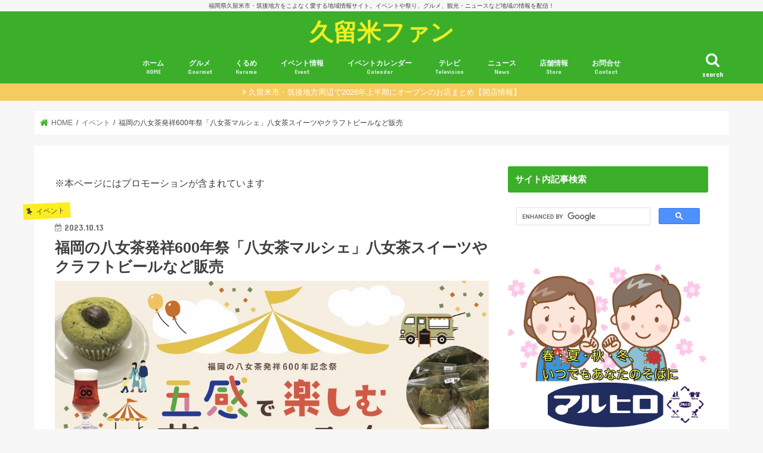

--- FILE ---
content_type: text/html; charset=utf-8
request_url: https://accounts.google.com/o/oauth2/postmessageRelay?parent=https%3A%2F%2Fkurumefan.com&jsh=m%3B%2F_%2Fscs%2Fabc-static%2F_%2Fjs%2Fk%3Dgapi.lb.en.2kN9-TZiXrM.O%2Fd%3D1%2Frs%3DAHpOoo_B4hu0FeWRuWHfxnZ3V0WubwN7Qw%2Fm%3D__features__
body_size: 163
content:
<!DOCTYPE html><html><head><title></title><meta http-equiv="content-type" content="text/html; charset=utf-8"><meta http-equiv="X-UA-Compatible" content="IE=edge"><meta name="viewport" content="width=device-width, initial-scale=1, minimum-scale=1, maximum-scale=1, user-scalable=0"><script src='https://ssl.gstatic.com/accounts/o/2580342461-postmessagerelay.js' nonce="rqQcnZzAtlSA0ESH9PIqMQ"></script></head><body><script type="text/javascript" src="https://apis.google.com/js/rpc:shindig_random.js?onload=init" nonce="rqQcnZzAtlSA0ESH9PIqMQ"></script></body></html>

--- FILE ---
content_type: text/html; charset=utf-8
request_url: https://www.google.com/recaptcha/api2/aframe
body_size: 112
content:
<!DOCTYPE HTML><html><head><meta http-equiv="content-type" content="text/html; charset=UTF-8"></head><body><script nonce="SUHElNP8fKkgh-ta6DC0hQ">/** Anti-fraud and anti-abuse applications only. See google.com/recaptcha */ try{var clients={'sodar':'https://pagead2.googlesyndication.com/pagead/sodar?'};window.addEventListener("message",function(a){try{if(a.source===window.parent){var b=JSON.parse(a.data);var c=clients[b['id']];if(c){var d=document.createElement('img');d.src=c+b['params']+'&rc='+(localStorage.getItem("rc::a")?sessionStorage.getItem("rc::b"):"");window.document.body.appendChild(d);sessionStorage.setItem("rc::e",parseInt(sessionStorage.getItem("rc::e")||0)+1);localStorage.setItem("rc::h",'1769818288980');}}}catch(b){}});window.parent.postMessage("_grecaptcha_ready", "*");}catch(b){}</script></body></html>

--- FILE ---
content_type: application/javascript; charset=utf-8;
request_url: https://dalc.valuecommerce.com/app3?p=884698157&_s=https%3A%2F%2Fkurumefan.com%2Fyamecha-marche20231029&vf=iVBORw0KGgoAAAANSUhEUgAAAAMAAAADCAYAAABWKLW%2FAAAAMElEQVQYV2NkFGP4n5HuweDSfISBUfMM8%2F%2FU%2Fk8MNfq8DIwbubr%2BRz37wCAn0MYAAP0pDXkByCGxAAAAAElFTkSuQmCC
body_size: 9049
content:
vc_linkswitch_callback({"t":"697d48af","r":"aX1IrwAJv3ADjlv1CooD7AqKC5agxA","ub":"aX1IrQAMKcwDjlv1CooCsQqKC%2FB6KQ%3D%3D","vcid":"iPPYRsXq40fNRBMfhtlNXUmPHz4u_khHbAcigaZTxdSM4DamUiDNK781LJS6XZSu","vcpub":"0.638832","skyticket.jp":{"a":"2216077","m":"2333182","g":"d1a465d09f","sp":"ad%3DVC_sky_dom"},"activityjapan.com":{"a":"2913705","m":"3393757","g":"b43f07e28c"},"d1ys6hwpe74y8z.cloudfront.net":{"a":"2817906","m":"3414447","g":"0fdcf5528c"},"furusatohonpo.jp":{"a":"2817906","m":"3414447","g":"0fdcf5528c"},"af-mark.jp":{"a":"2491929","m":"2784542","g":"bf4570c58c"},"sp.jal.co.jp/tour":{"a":"2425691","m":"2404028","g":"d7ded0dd8c"},"wwwtst.hotpepper.jp":{"a":"2594692","m":"2262623","g":"94d20136a3","sp":"vos%3Dnhppvccp99002"},"next.rikunabi.com":{"a":"2491929","m":"2784542","g":"bf4570c58c"},"hoikubatake.jp":{"a":"2808281","m":"3335520","g":"b37339148c"},"www.valuecommerce.ne.jp/ecsite":{"a":"2650968","m":"2012944","g":"6845fc3c8c"},"www2.tocoo.jp":{"a":"2709682","m":"101","g":"0d097eef88"},"chintai.door.ac":{"a":"2762682","m":"3300660","g":"8bf57ffbcd","sp":"utm_source%3Dvaluec%26utm_medium%3Dbanner%26utm_campaign%3Daf"},"biz.travel.yahoo.co.jp":{"a":"2761515","m":"2244419","g":"f50158e18c"},"beauty.hotpepper.jp":{"a":"2760766","m":"2371481","g":"96a7ca6e8c"},"dev-web.test.tocoo.com":{"a":"2709682","m":"101","g":"0d097eef88"},"jal.co.jp/tour":{"a":"2425691","m":"2404028","g":"d7ded0dd8c"},"kaigobatake.jp":{"a":"2808280","m":"3335527","g":"997f48b18c"},"www.jtb.co.jp":{"a":"2549714","m":"2161637","g":"da26b21fbb","sp":"utm_source%3Dvcdom%26utm_medium%3Daffiliate"},"lohaco.jp":{"a":"2686782","m":"2994932","g":"ae10de178c"},"7net.omni7.jp":{"a":"2602201","m":"2993472","g":"02390ab08c"},"shigotoin.com":{"a":"2295604","m":"2492780","g":"789a50cd8c"},"meito.knt.co.jp":{"a":"2918660","m":"2017725","g":"01ed63bb8c"},"furusato-special.asahi.co.jp":{"a":"2875238","m":"3617634","g":"d326ffde8c"},"global-root-g2.chain-demos.digicert.com":{"a":"2918660","m":"2017725","g":"01ed63bb8c"},"travel.yahoo.co.jp":{"a":"2761515","m":"2244419","g":"f50158e18c"},"www.omni7.jp":{"a":"2602201","m":"2993472","g":"02390ab08c"},"paypaystep.yahoo.co.jp":{"a":"2840500","m":"2201292","g":"664a45048c"},"door.ac":{"a":"2762682","m":"3300660","g":"8bf57ffbcd","sp":"utm_source%3Dvaluec%26utm_medium%3Dbanner%26utm_campaign%3Daf"},"dev-kaigobatake.nissonet.jp":{"a":"2808280","m":"3335527","g":"997f48b18c"},"st-www.rurubu.travel":{"a":"2550407","m":"2366735","g":"dae899efc3","sp":"utm_source%3Dvaluecommerce%26utm_medium%3Daffiliate"},"sp.jal.co.jp/domtour":{"a":"2425691","m":"2404028","g":"d7ded0dd8c"},"r.advg.jp":{"a":"2550407","m":"2366735","g":"dae899efc3","sp":"utm_source%3Dvaluecommerce%26utm_medium%3Daffiliate"},"kinokuniya.co.jp":{"a":"2118836","m":"2195689","g":"e746d1548c"},"www.jalan.net/activity":{"a":"2720182","m":"3222781","g":"3b3ca5258c"},"lohaco.yahoo.co.jp":{"a":"2686782","m":"2994932","g":"ae10de178c"},"lp.ankerjapan.com":{"a":"2811827","m":"3397687","g":"73db08af8c"},"bit.ly":{"a":"2773224","m":"3267352","g":"57bd08c9d8","sp":"utm_source%3Dvc%26utm_medium%3Daffiliate%26utm_campaign%3Dproduct_detail"},"dev-rent.test.tocoo.com":{"a":"2709682","m":"101","g":"0d097eef88"},"www.hotpepper.jp":{"a":"2594692","m":"2262623","g":"94d20136a3","sp":"vos%3Dnhppvccp99002"},"haken.rikunabi.com":{"a":"2661631","m":"2138660","g":"07f06c80ba","sp":"aid%3Dmval_00001%26vos%3Dnrnhvccp000050222"},"mini-shopping.yahoo.co.jp":{"a":"2840500","m":"2201292","g":"664a45048c"},"jal.co.jp/jp/ja/domtour":{"a":"2425691","m":"2404028","g":"d7ded0dd8c"},"dev-hoikubatake.nissonet.jp":{"a":"2808281","m":"3335520","g":"b37339148c"},"shopping.yahoo.co.jp":{"a":"2840500","m":"2201292","g":"664a45048c"},"www.asoview.com":{"a":"2698489","m":"3147096","g":"a015f4908c"},"brand.asoview.com":{"a":"2698489","m":"3147096","g":"a015f4908c"},"rurubu.travel":{"a":"2550407","m":"2366735","g":"dae899efc3","sp":"utm_source%3Dvaluecommerce%26utm_medium%3Daffiliate"},"shigoto.in":{"a":"2295604","m":"2492780","g":"789a50cd8c"},"www.jtb.co.jp/kokunai_htl":{"a":"2549714","m":"2161637","g":"da26b21fbb","sp":"utm_source%3Dvcdom%26utm_medium%3Daffiliate"},"approach.yahoo.co.jp":{"a":"2840500","m":"2201292","g":"664a45048c"},"global-root-g3.chain-demos.digicert.com":{"a":"2918660","m":"2017725","g":"01ed63bb8c"},"yukoyuko.net":{"a":"2425172","m":"2178193","g":"2c424ba38c"},"tabelog.com":{"a":"2797472","m":"3366797","g":"045f093b8c"},"www.hotpepper.jp?vos=nhppvccp99002":{"a":"2594692","m":"2262623","g":"94d20136a3","sp":"vos%3Dnhppvccp99002"},"717450.net":{"a":"2525608","m":"2796485","g":"cd1a5ad68c"},"domtoursearch.jal.co.jp":{"a":"2425691","m":"2404028","g":"d7ded0dd8c"},"yado.knt.co.jp":{"a":"2918660","m":"2017725","g":"01ed63bb8c"},"www.matsukiyo.co.jp/store/online":{"a":"2494620","m":"2758189","g":"1a8a7ad38c"},"cm-13624.csolution.jp":{"a":"2894033","m":"3683337","g":"1937b2768c"},"www-dev.knt.co.jp":{"a":"2918660","m":"2017725","g":"01ed63bb8c"},"external-test-pc.staging.furunavi.com":{"a":"2773224","m":"3267352","g":"57bd08c9d8","sp":"utm_source%3Dvc%26utm_medium%3Daffiliate%26utm_campaign%3Dproduct_detail"},"www.jtb.co.jp/kokunai_hotel":{"a":"2549714","m":"2161637","g":"da26b21fbb","sp":"utm_source%3Dvcdom%26utm_medium%3Daffiliate"},"master.qa.notyru.com":{"a":"2550407","m":"2366735","g":"dae899efc3","sp":"utm_source%3Dvaluecommerce%26utm_medium%3Daffiliate"},"jal.co.jp/domtour":{"a":"2425691","m":"2404028","g":"d7ded0dd8c"},"mer.valuecommerce.ne.jp/online-signup":{"a":"2650968","m":"2012944","g":"6845fc3c8c"},"jalan.net":{"a":"2513343","m":"2130725","g":"783214788c"},"jal.co.jp/jp/ja/tour":{"a":"2425691","m":"2404028","g":"d7ded0dd8c"},"www.ankerjapan.com":{"a":"2811827","m":"3397687","g":"73db08af8c"},"shopping.jtb.co.jp":{"a":"2762033","m":"3270889","g":"50c75a3fd0","sp":"utm_source%3Dvc%26utm_medium%3Daffiliate%26utm_campaign%3Dmylink"},"mc-nurse.net":{"a":"2387606","m":"2630061","g":"a87123e98c"},"www.tocoo.jp":{"a":"2709682","m":"101","g":"0d097eef88"},"www.717450.net":{"a":"2525608","m":"2796485","g":"cd1a5ad68c"},"app-external-test-pc.staging.furunavi.com":{"a":"2773224","m":"3267352","g":"57bd08c9d8","sp":"utm_source%3Dvc%26utm_medium%3Daffiliate%26utm_campaign%3Dproduct_detail"},"restaurant.ikyu.com":{"a":"2349006","m":"2302203","g":"125b4efb8c"},"app.furunavi.jp":{"a":"2773224","m":"3267352","g":"57bd08c9d8","sp":"utm_source%3Dvc%26utm_medium%3Daffiliate%26utm_campaign%3Dproduct_detail"},"st-plus.rurubu.travel":{"a":"2550407","m":"2366735","g":"dae899efc3","sp":"utm_source%3Dvaluecommerce%26utm_medium%3Daffiliate"},"jtb.co.jp":{"a":"2549714","m":"2161637","g":"da26b21fbb","sp":"utm_source%3Dvcdom%26utm_medium%3Daffiliate"},"www.knt.co.jp":{"a":"2918660","m":"2017725","g":"01ed63bb8c"},"l":5,"7netshopping.jp":{"a":"2602201","m":"2993472","g":"02390ab08c"},"stg-04-mer.valuecommerce.ne.jp":{"a":"2650968","m":"2012944","g":"6845fc3c8c"},"paypaymall.yahoo.co.jp":{"a":"2840500","m":"2201292","g":"664a45048c"},"p":884698157,"enet-japan.com":{"a":"2428656","m":"2036496","g":"3331d8d58c"},"www.cilabo-shop.com":{"a":"2894033","m":"3683337","g":"1937b2768c"},"s":3284943,"www.rurubu.travel":{"a":"2550407","m":"2366735","g":"dae899efc3","sp":"utm_source%3Dvaluecommerce%26utm_medium%3Daffiliate"},"fcf.furunavi.jp":{"a":"2773224","m":"3267352","g":"57bd08c9d8","sp":"utm_source%3Dvc%26utm_medium%3Daffiliate%26utm_campaign%3Dproduct_detail"},"furusato.asahi.co.jp":{"a":"2875238","m":"3617634","g":"d326ffde8c"},"dom.jtb.co.jp":{"a":"2549714","m":"2161637","g":"da26b21fbb","sp":"utm_source%3Dvcdom%26utm_medium%3Daffiliate"},"rikunabi-next.yahoo.co.jp":{"a":"2491929","m":"2784542","g":"bf4570c58c"},"www.ci-labo.com":{"a":"2894033","m":"3683337","g":"1937b2768c"},"furunavi.jp":{"a":"2773224","m":"3267352","g":"57bd08c9d8","sp":"utm_source%3Dvc%26utm_medium%3Daffiliate%26utm_campaign%3Dproduct_detail"},"online.nojima.co.jp":{"a":"2428656","m":"2036496","g":"3331d8d58c"},"tour.rurubu.travel":{"a":"2550407","m":"2366735","g":"dae899efc3","sp":"utm_source%3Dvaluecommerce%26utm_medium%3Daffiliate"},"beauty.rakuten.co.jp":{"a":"2762004","m":"3300516","g":"c8dc96668c"},"shopping.geocities.jp":{"a":"2840500","m":"2201292","g":"664a45048c"},"www.matsukiyococokara-online.com":{"a":"2494620","m":"2758189","g":"1a8a7ad38c"},"www.jtb.co.jp/kokunai":{"a":"2549714","m":"2161637","g":"da26b21fbb","sp":"utm_source%3Dvcdom%26utm_medium%3Daffiliate"},"parking.nokisaki.com":{"a":"2597424","m":"3003145","g":"a7dd1d48e9","sp":"utm_medium%3Daffiliate%26utm_source%3Dvc%26utm_campaign%3D2117164%26utm_content%3D2624262"},"stg.activityjapan.com":{"a":"2913705","m":"3393757","g":"b43f07e28c"},"townwork.net":{"a":"2565807","m":"2953484","g":"36e5e4cfa8","sp":"vos%3Ddtwmprsc0000060019"},"www.jtbonline.jp":{"a":"2549714","m":"2161637","g":"da26b21fbb","sp":"utm_source%3Dvcdom%26utm_medium%3Daffiliate"},"www.matsukiyo.co.jp":{"a":"2494620","m":"2758189","g":"1a8a7ad38c"},"www.ikyu.com":{"a":"2675907","m":"221","g":"733106d888"}})